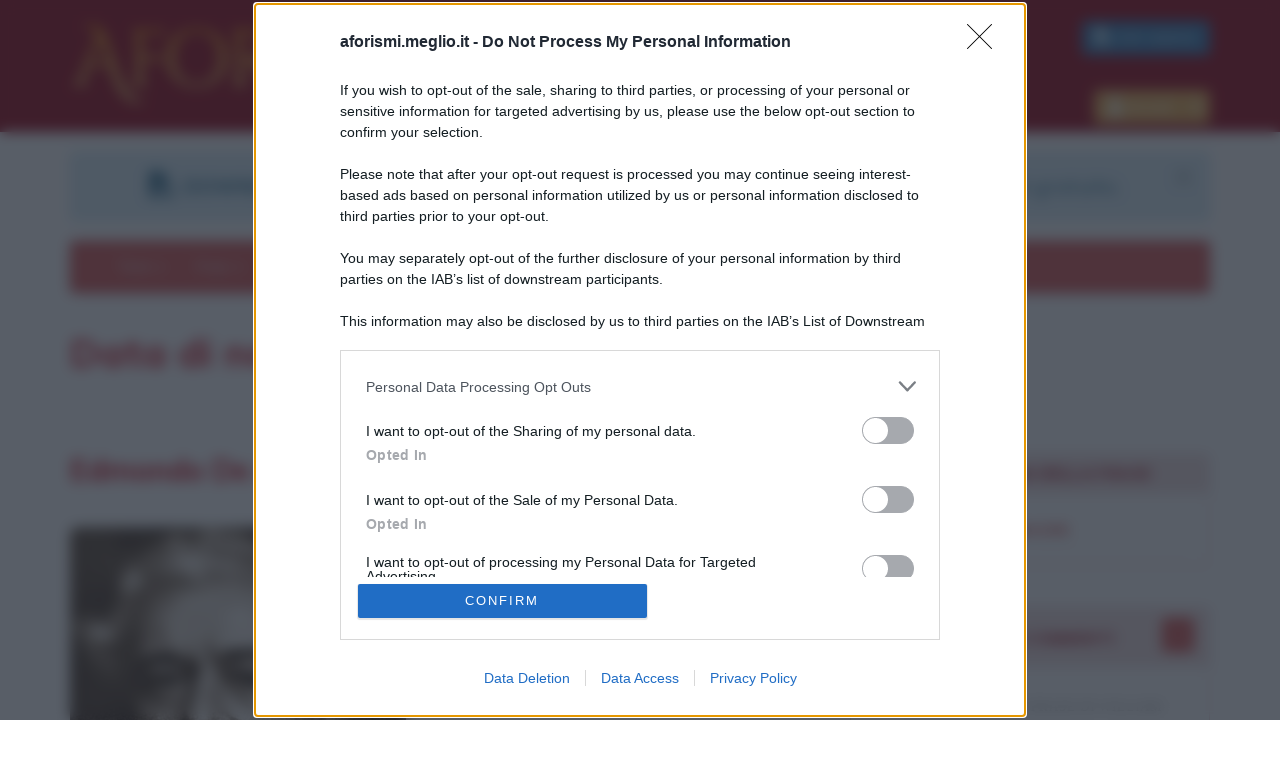

--- FILE ---
content_type: text/html;charset=UTF-8
request_url: https://aforismi.meglio.it/data-di-nascita-di.htm?n=Edmondo+De+Amicis
body_size: 12117
content:
<!DOCTYPE html>
<html lang="it">
  <head>
    <meta charset="utf-8">
    <meta http-equiv="X-UA-Compatible" content="IE=edge">
    <meta name="viewport" content="width=device-width, initial-scale=1">
    <!-- Bootstrap -->
    <link href="/css/bootstrap.min.css" rel="stylesheet" />
    
    <!--<link href="https://cdn.jsdelivr.net/npm/bootstrap@5.3.3/dist/css/bootstrap.min.css" rel="stylesheet" integrity="sha384-QWTKZyjpPEjISv5WaRU9OFeRpok6YctnYmDr5pNlyT2bRjXh0JMhjY6hW+ALEwIH" crossorigin="anonymous">-->
    
    <link href="/css/fontawesome/css/fontawesome.css" rel="stylesheet">
	<link href="/css/fontawesome/css/brands.css" rel="stylesheet">
	<link href="/css/fontawesome/css/solid.css" rel="stylesheet">
	
    <link href="/css/mstyle.css?d=24" rel="stylesheet" />
    <!--[if lt IE 9]>
      <script src="https://oss.maxcdn.com/html5shiv/3.7.2/html5shiv.min.js"></script>
      <script src="https://oss.maxcdn.com/respond/1.4.2/respond.min.js"></script>
    <![endif]-->
    
    <meta name="robots" content="index,follow"/>
	<meta name="keywords" content="quando è nato Edmondo De Amicis, Edmondo De Amicis, data di nascita di Edmondo De Amicis, data di nascita, date di nascita, compleanno, compleanni, ricorrenze, anniversari, anniversario della nascita, anno di nascita, giorno di nascita"/>
	<meta name="description" content="Viene rivelata la data e l'anno di nascita di Edmondo De Amicis. Questa pagina del sito mostra la data e l'anno in cui è nato."/>
	
	<link href="/favicon.ico" type="image/x-icon" rel="icon" />
	<link rel="apple-touch-icon-precomposed" sizes="144x144" href="/img/apple-touch-icon-144x144.png" />
	<link rel="apple-touch-icon-precomposed" sizes="114x114" href="/img/apple-touch-icon-114x114.png" />
	<link rel="apple-touch-icon-precomposed" sizes="72x72" href="/img/apple-touch-icon-72x72.png" />
	<link rel="apple-touch-icon-precomposed" href="/img/apple-touch-icon-57x57.png" />
	
	<meta property="og:image" content="https://aforismi.meglio.it/img/bio/Edmondo_De_Amicis_2.jpg" />
	<meta property="og:description" content="Data di nascita di Edmondo De Amicis" />
	<meta property="og:title" content="Data di nascita di Edmondo De Amicis" />
	<meta property="og:type" content="article" />
	<meta property="og:url" content="http://aforismi.meglio.it/data-di-nascita-di.htm?n=Edmondo+De+Amicis" />
	<meta property="fb:admins" content="1016600792" />
	<meta property="fb:app_id" content="198948350141706" />
	
	<title>Data di nascita di Edmondo De Amicis</title>
	
	<script src="https://ajax.googleapis.com/ajax/libs/jquery/1.11.3/jquery.min.js"></script>
    <script src="https://ajax.googleapis.com/ajax/libs/jqueryui/1.11.4/jquery-ui.min.js"></script>
	<script src="/js/jquery.sticky.js"></script>
	
	<script src="https://assets.evolutionadv.it/aforismimeglio_it/aforismimeglio_it.new.js"></script><script src="https://cdn.onesignal.com/sdks/OneSignalSDK.js" async=""></script>
<script>
  var OneSignal = window.OneSignal || [];
  OneSignal.push(function() {
    OneSignal.init({
      appId: "841f502e-f6e0-4328-80f3-d8df49fe9d74",
    });
  });
</script><script type="text/javascript">
    (function(c,l,a,r,i,t,y){
        c[a]=c[a]||function(){(c[a].q=c[a].q||[]).push(arguments)};
        t=l.createElement(r);t.async=1;t.src="https://www.clarity.ms/tag/"+i;
        y=l.getElementsByTagName(r)[0];y.parentNode.insertBefore(t,y);
    })(window, document, "clarity", "script", "4zm84xq5wc");
</script><script async src="https://t.seedtag.com/t/9382-7700-01.js"></script><script src="https://jsc.mgid.com/site/581445.js" async></script> <link href="https://fonts.googleapis.com/css?family=Mulish:400,700" rel="stylesheet" />
		
		<link rel="alternate" type="application/rss+xml" title="[Aforisma del giorno]" href="https://aforismi.meglio.it/feed-afo-del-giorno.xml" />
<link rel="alternate" type="application/rss+xml" title="[Frase film della settimana]" href="https://aforismi.meglio.it/feed-afo-film-frase-settimana.xml" />
<link rel="alternate" type="application/rss+xml" title="[Gli aforismi più letti]" href="https://aforismi.meglio.it/feed-afo-ieri-classifica.xml" />
<link rel="alternate" type="application/rss+xml" title="[Gli autori più letti]" href="https://aforismi.meglio.it/feed-afo-autori-ieri-classifica.xml" />
<link rel="alternate" type="application/rss+xml" title="[Ultimi commenti agli aforismi]" href="https://aforismi.meglio.it/feed-afo-commenti.xml" />
<link rel="alternate" type="application/rss+xml" title="[Autori di aforismi - Ultimi aggiornamenti]" href="https://aforismi.meglio.it/feed-afo-ultimi-aggiornamenti.xml" />
<link rel="alternate" type="application/rss+xml" title="[Frasi dai film - Ultimi film inseriti]" href="https://aforismi.meglio.it/feed-afo-film-ultimi-aggiornamenti.xml" />
<link rel="alternate" type="application/rss+xml" title="[Le frasi dei film più lette]" href="https://aforismi.meglio.it/feed-afo-film-frasi-ieri-classifica.xml" />
<link rel="alternate" type="application/rss+xml" title="[I film più richiesti]" href="https://aforismi.meglio.it/feed-afo-film-titoli-ieri-classifica.xml" />
<link rel="alternate" type="application/rss+xml" title="[Le biografie di oggi]" href="https://biografieonline.it/feed-bio-oggi-img.xml" />
<link rel="alternate" type="application/rss+xml" title="[Ricorrenze importanti]" href="https://biografieonline.it/feed-bio-ricorrenze.xml" />
<link rel="alternate" type="application/rss+xml" title="[Le biografie di oggi - ver. senza immagini]" href="https://biografieonline.it/feed-bio-oggi.xml" />
<link rel="alternate" type="application/rss+xml" title="[Ultimi aggiornamenti]" href="https://biografieonline.it/feed-bio-ultimi-aggiornamenti.xml" />
<link rel="alternate" type="application/rss+xml" title="[Le biografie pi&ugrave; visitate]" href="https://biografieonline.it/feed-bio-ieri-classifica.xml" /><meta property="article:author" content="https://www.facebook.com/stefano.moraschini" />
	
	<link rel="canonical" href="https://aforismi.meglio.it/data-di-nascita-di.htm?n=Edmondo+De+Amicis" /></head>
  <body>
  
	<form id="search-form"></form> <!-- autocomplete jquery -->
	
	<!-- logo header row -->
	<div id="logo-header" class="container-fluid">
		<div class="container">
			<div class="row">
	    		<div class="col-xs-12 col-sm-4" id="logo-head">
	    			<a href="https://aforismi.meglio.it" title="Aforismi"><img class="img-responsive spacerv" src="https://aforismi.meglio.it/img/aforismi-logo.png" alt="Aforismi" title="Aforismi" /></a>
	    		</div>
	    		<div class="col-xs-12 col-sm-8" id="logo-aside">
	    		
	    			<div class="row">
	    				
	    				<div class="col-xs-12 col-sm-6" id="search-head">
			    			<form class="navbar-form navbar-right txtdx" role="search" action="//aforismi.meglio.it/risultati.htm" accept-charset="utf-8">
								<div class="input-group">
									<input type="text" class="form-control" placeholder="Cerca frasi" name="q">
									<span class="input-group-btn">
							        	<input class="btn btn-info" type="submit" value="OK" />
							      	</span>
							    </div>
							</form>
			    		</div>
			    		
			    		<div class="col-xs-12 col-sm-6">
	    					<p class="hidden-xs txtdx cazure spacert small">
	    						<a href="/login.htm" rel="nofollow" class="btn btn-primary"><i class="fa-solid fa-file-pdf fa-lg cazure" aria-hidden="true"></i> PDF GRATIS</a>
	    					</p>
	    					</div>
	    				
	    				<div class="clearfix"></div>
	    				
			    		<div class="col-xs-12 col-sm-6" id="mid-head">
			    			<form class="navbar-form navbar-right txtdx" role="search" action="//aforismi.meglio.it/risultati.htm" method="get" id="film-form">
						        <div class="input-group">
									<input type="text" class="form-control autocomplete" placeholder="Temi e film" id="spotlight" name="term">
									<span class="input-group-btn">
							        	<input class="btn btn-primary" type="submit" value="OK" />
							      	</span>
							    </div>
							</form>			    			
			    		</div>
			    		
			    		<div class="col-xs-12 col-sm-6" id="user-access">
	    					<!-- f. ACCEDI -->
	    					<form action="//aforismi.meglio.it/login.htm" method="post">
						    	<div class="btn-group">
						       		<a class="btn btn-warning" data-toggle="dropdown" href="#"><i class="fa-solid fa-user fa-lg"></i> Accedi</a>
						       		<a class="btn btn-warning dropdown-toggle" data-toggle="dropdown" href="#">
						         	<span class="fa-solid fa-caret-down"></span></a>
						       		<div class="dropdown-menu pull-right">
						        		<div class="input-group">
						         			<span class="input-group-addon"><i class="fa-regular fa-envelope"></i></span>
						         			<input class="form-control" type="text" placeholder="Email" name="Email">
						        		</div>
						        		<div class="input-group">
								         	<span class="input-group-addon"><i class="fa-solid fa-key"></i></span>
								          	<input class="form-control" type="password" placeholder="Password" name="Pw">
								        </div>
						        		<button type="submit" class="btn btn-info btn-block">OK</button>
						        		<p class="spacert">
						        			<i class="fa-solid fa-circle-info fa-lg"></i> Non ancora registrato? 
						        			<a href="//aforismi.meglio.it/login.htm" rel="nofollow" title="Registrati"><i class="fa-solid fa-sign-in fa-lg spacerl"></i> <b>Registrati</b></a>
						        		</p>
						       		</div>
						     	</div>
						     	<input type="hidden" name="op" value="logon" />
						     </form>
						    <!-- /f. end ACCEDI -->
						    </div>
			    		
			    	</div><!-- /row -->
			    </div>
	    	</div>
    	</div>
    	
	</div>
	<!-- /logo header row -->
	
	<div class="container" id="main-site-container">
	
    	<!-- menu -->
    	<div class="spacerv alert alert-info text-center">
	<a id="x-news-bar" href="#" class="close" data-dismiss="alert" aria-label="close"><i class="fa-solid fa-times fa-lg" aria-hidden="true"></i></a>
	<b><i class="fa-solid fa-file-pdf fa-lg spacerl" aria-hidden="true"></i> DOWNLOAD PDF </b> : <a class="cblue" href="/login.htm" rel="nofollow">Registrati</a> e scarica le frasi degli autori in formato PDF. Il servizio è gratuito.
</div>
<nav id="mynavbar" class="navbar navbar-default">
  <div class="container">
    <!-- Brand and toggle get grouped for better mobile display -->
    <div class="navbar-header">
      <button type="button" class="navbar-toggle collapsed" data-toggle="collapse" data-target="#bs-example-navbar-collapse-1" aria-expanded="false">
        <span class="sr-only">Toggle navigation</span>
        <span class="icon-bar"></span>
        <span class="icon-bar"></span>
        <span class="icon-bar"></span>
      </button>
      <p class="navbar-text navbar-left" id="navbar-label">Sezioni</p>
    </div>

    <div class="collapse navbar-collapse" id="bs-example-navbar-collapse-1">
      <ul class="nav navbar-nav">
	    <li class="dropdown">
          <a href="#" class="dropdown-toggle" data-toggle="dropdown" role="button" aria-haspopup="true" aria-expanded="false">Temi <span class="caret"></span></a>
          <ul class="dropdown-menu">
          		<li class="li-mnu"><a href="/frasi-natura.htm" title="Frasi sulla natura">Frasi sulla natura</a></li><li class="li-mnu"><a href="/frasi-regole.htm" title="Frasi sulle regole">Frasi sulle regole</a></li><li class="li-mnu"><a href="/frasi-dovere.htm" title="Frasi sul dovere">Frasi sul dovere</a></li><li class="li-mnu"><a href="/frasi-superbia.htm" title="Frasi sulla superbia">Frasi sulla superbia</a></li><li class="li-mnu"><a href="/frasi-perbenismo.htm" title="Frasi sul perbenismo">Frasi sul perbenismo</a></li><li class="li-mnu"><a href="/frasi-gentilezza.htm" title="Frasi sulla gentilezza">Frasi sulla gentilezza</a></li><li class="li-mnu"><a href="/frasi-appartenenza.htm" title="Frasi sull'appartenenza">Frasi sull'appartenenza</a></li><li class="li-mnu"><a href="/frasi-orgoglio.htm" title="Frasi sull'orgoglio">Frasi sull'orgoglio</a></li><li class="li-mnu"><a href="/frasi-stelle.htm" title="Frasi sulle stelle">Frasi sulle stelle</a></li><li class="li-mnu"><a href="/frasi-pace.htm" title="Frasi sulla pace">Frasi sulla pace</a></li><li role="separator" class="divider"></li>
				<li><a href="/temi-indice.htm" title="Indice dei temi">Indice dei temi</a></li>
				<li><a href="/frasi-a-tema.htm" title="Tutti i temi">Tutti i temi (1334)</a></li>
          </ul>
        </li>
      	<li class="dropdown">
          <a href="#" class="dropdown-toggle" data-toggle="dropdown" role="button" aria-haspopup="true" aria-expanded="false">Frasi <span class="caret"></span></a>
          <ul class="dropdown-menu">
          		<li><a href="//aforismi.meglio.it/commenti.htm" title="Commenti alle frasi">Commenti alle frasi</a></li>
				<li role="separator" class="divider"></li>
				<li><a href="/frasi-belle.htm" title="Frasi belle">Frasi belle</a></li>
				<li><a href="/frasi-divertenti.htm" title="Frasi divertenti">Frasi divertenti</a></li>
				<li><a href="/frasi-bellissime.htm" title="Frasi bellissime">Frasi bellissime</a></li>
				<li><a href="/frasi-celebri.htm" title="Frasi celebri">Frasi celebri</a></li>
				<li><a href="/frasi-famose.htm" title="Frasi famose">Frasi famose</a></li>
				<li role="separator" class="divider"></li>
				<li><a href="/aforisma-del-giorno.htm?d=2026-02-01" title="Frase del giorno">La frase di oggi</a></li>
				<li><a href="//aforismi.meglio.it/newsletter.htm" title="Newsletter Aforismi">Newsletter</a></li>
				<li role="separator" class="divider"></li>				
				<li><a href="/incipit-opere.htm" title="Incipit">Incipit</a></li>
				<li><a href="/epitaffi.htm" title="Epitaffi famosi">Epitaffi</a></li>
				<li><a href="//aforismi.meglio.it/proverbi.htm" title="Proverbi">Proverbi</a></li>
				<li><a href="/meme-gallery.htm" title="Meme">Meme</a></li>
          </ul>
        </li>
        <li class="dropdown">
          <a href="#" class="dropdown-toggle" data-toggle="dropdown" role="button" aria-haspopup="true" aria-expanded="false">Le frasi più lette <span class="caret"></span></a>
          <ul class="dropdown-menu">
	          	<li><a href="/classifica-frasi-con-immagine.htm?d=2026-01-31" title="Le immagini con frase più viste">Le immagini più viste</a></li>
	          	<li><a href="/classifica-frasi-temi.htm?d=2026-01-31" title="I temi più visitati">I temi più visitati</a></li>
          		<li><a href="/classifica.htm?d=2026-01-31" title="Le frasi più lette">Le frasi più lette ieri</a></li>
          		<li><a href="/classifica-autori.htm?d=2026-01-31" title="Gli autori più letti">Gli autori più letti</a></li>
	    		<li><a href="/classifica-storie.htm?d=2026-01-31" title="Le storie più lette">Le storie più lette</a></li>
	    		<li><a href="/classifica-poesie.htm?d=2026-01-31" title="Le poesie più lette">Le poesie più lette</a></li>
	    		<li><a href="/classifica-proverbi.htm?d=2026-01-31" title="I proverbi più letti">I proverbi più letti</a></li>	    		
				<li><a href="/classifica-film.htm?d=2026-01-31" title="I film più visti">I film più visti</a></li>
	    		<li><a href="/classifica-film-frasi.htm?d=2026-01-31" title="Le frasi dei film più lette">Le frasi dei film più lette</a></li>	    		
	    		<!--<li><a href="/parole.htm" title="Le parole più cercate" rel="index">Le parole più cercate</a></li>-->
          </ul>
        </li>
        <li class="dropdown">
          <a href="#" class="dropdown-toggle" data-toggle="dropdown" role="button" aria-haspopup="true" aria-expanded="false">Frasi con immagini <span class="caret"></span></a>
          <ul class="dropdown-menu">
          		<li><a href="/frasi-con-immagini.htm" title="Frasi con immagini">Frasi belle con immagini</a></li>
          		<li><a href="/frasi-da-condividere.htm" title="Frasi da condividere">Frasi da condividere</a></li>
          		<li><a href="/storie-social.htm" title="Instagram stories">Immagini per le storie Instagram</a></li>
	    		<li><a href="/facebook-cover.htm" title="Facebook cover">Immagini di copertina per Facebook</a></li>
          </ul>
        </li>
        <li class="dropdown">
          <a href="#" class="dropdown-toggle" data-toggle="dropdown" role="button" aria-haspopup="true" aria-expanded="false">Frasi dei film <span class="caret"></span></a>
          <ul class="dropdown-menu">
          		<li><a href="/migliori-frasi-storia-del-cinema.htm" title="Le migliori frasi cinematografiche di sempre">Le migliori di sempre</a></li>
          		<li><a href="/frasi-promozionali-film.htm" title="Frasi promozionali dei film">Frasi promozionali dei film</a></li>
          		<li role="separator" class="divider"></li>
          		<li><a href="/frasi-dei-film.htm" rel="nofollow" title="Elenco di tutti i film">Elenco di tutti i film</a></li>
          		<li><a href="/film-generi.htm" title="Elenco film per genere">Elenco film per genere</a></li>
	    		<li><a href="/registi.htm" title="Elenco di tutti i registi">Elenco di tutti i registi</a></li>
	    		<li><a href="/incipit-film.htm" title="Incipit">Incipit dei film</a></li>
	    		<li><a href="/frase-film-settimana.htm?w=202606" title="Frase film della settimana">Frase film della settimana</a></li>	    		
          </ul>
        </li>
        <li class="dropdown">
        	<a href="/storie.htm" title="Storie con morale" class="dropdown-toggle" data-toggle="dropdown" role="button" aria-haspopup="true" aria-expanded="false">Storie <span class="caret"></span></a>
			<ul class="dropdown-menu">
          		<li class="li-mnu"><a href="https://aforismi.meglio.it/storia.htm?id=13309" title="Perché quando si è arrabbiati si alza la voce">Perché quando si è arrabbiati si alza la voce</a></li><li class="li-mnu"><a href="https://aforismi.meglio.it/storia.htm?id=237c4" title="La laurea della figlia e l'auto d'epoca">La laurea della figlia e l'auto d'epoca</a></li><li class="li-mnu"><a href="https://aforismi.meglio.it/storia.htm?id=237c5" title="L'asino, la tigre e il colore dell'erba">L'asino, la tigre e il colore dell'erba</a></li><li class="li-mnu"><a href="https://aforismi.meglio.it/storia.htm?id=237c2" title="Il destino e la Morte (Leggenda di Samarcanda)">Il destino e la Morte (Leggenda di Samarcanda)</a></li><li class="li-mnu"><a href="https://aforismi.meglio.it/storia.htm?id=1df32" title="Il cavaliere pentito">Il cavaliere pentito</a></li><li class="li-mnu"><a href="https://aforismi.meglio.it/storia.htm?id=1a7ea" title="Correre attraverso la pioggia">Correre attraverso la pioggia</a></li><li class="li-mnu"><a href="https://aforismi.meglio.it/storia.htm?id=187d3" title="Il lupo nero e il lupo bianco (leggenda Cherokee)">Il lupo nero e il lupo bianco (leggenda Cherokee)</a></li><li class="li-mnu"><a href="https://aforismi.meglio.it/storia.htm?id=12c11" title="Il vaso di vetro, i sassi, la birra e le priorità della vita">Il vaso di vetro, i sassi, la birra e le priorità della vita</a></li><li role="separator" class="divider"></li>
		        <li><a href="/storie.htm" title="Tutte le storie" rel="index">Tutte le storie</a></li>

          	</ul>
        </li>
        <li><a href="/poesie.htm" title="Poesie">Poesie</a></li>
        <!--<li class="dropdown">
          <a class="dropdown-toggle" data-toggle="dropdown" role="button" aria-haspopup="true" aria-expanded="false">Oroscopo<span class="caret"></span></a>
          <ul class="dropdown-menu">
				<li><a href="/oroscopo.htm?d=giugno-2025" title="Oroscopo di giugno">Oroscopo di giugno</a></li>
				<li><a href="/oroscopo-ariete.htm?d=giugno-2025" title="Oroscopo di giugno per l'Ariete">Ariete</a></li>
		    	<li><a href="/oroscopo-toro.htm?d=giugno-2025" title="Oroscopo di giugno per il Toro">Toro</a></li>
		    	<li><a href="/oroscopo-gemelli.htm?d=giugno-2025" title="Oroscopo di giugno per i Gemelli">Gemelli</a></li>
		    	<li><a href="/oroscopo-cancro.htm?d=giugno-2025" title="Oroscopo di giugno per il Cancro">Cancro</a></li>
		    	<li><a href="/oroscopo-leone.htm?d=giugno-2025" title="Oroscopo di giugno per il Leone">Leone</a></li>
		    	<li><a href="/oroscopo-vergine.htm?d=giugno-2025" title="Oroscopo di giugno per la Vergine">Vergine</a></li>
		    	<li><a href="/oroscopo-bilancia.htm?d=giugno-2025" title="Oroscopo di giugno per la Bilancia">Bilancia</a></li>
		    	<li><a href="/oroscopo-scorpione.htm?d=giugno-2025" title="Oroscopo di giugno per lo Scorpione">Scorpione</a></li>
		    	<li><a href="/oroscopo-sagittario.htm?d=giugno-2025" title="Oroscopo di giugno per il Sagittario">Sagittario</a></li>
		    	<li><a href="/oroscopo-capricorno.htm?d=giugno-2025" title="Oroscopo di giugno per il Capricorno">Capricorno</a></li>
		    	<li><a href="/oroscopo-aquario.htm?d=giugno-2025" title="Oroscopo di giugno per l'Aquario">Aquario</a></li>
		    	<li><a href="/oroscopo-pesci.htm?d=giugno-2025" title="Oroscopo di giugno per i Pesci">Pesci</a></li>
		    	<li role="separator" class="divider"></li>
		    	<li><a href="/login.htm" title="Oroscopo Newsletter">Oroscopo Newsletter - Registrati</a></li>
		    	<li role="separator" class="divider"></li>
		    	<li><a href="/oroscopi.htm" title="Oroscopi">Tutti gli oroscopi</a></li>
          </ul>
        </li>-->
        <li class="dropdown">
          <a href="/categoria.htm" title="Categorie autori" class="dropdown-toggle" data-toggle="dropdown" role="button" aria-haspopup="true" aria-expanded="false">Autori <span class="caret"></span></a>
          <ul class="dropdown-menu">
          		<li><a title="Aforismi autori categoria Arte" href="/categoria.htm?c=Arte">Arte</a></li>
		          	<li><a title="Aforismi autori categoria Cinema" href="/categoria.htm?c=Cinema">Cinema</a></li>
		          	<li><a title="Aforismi autori categoria Economia" href="/categoria.htm?c=Economia">Economia</a></li>
		          	<li><a title="Aforismi autori categoria Letteratura" href="/categoria.htm?c=Letteratura">Letteratura</a></li>
		          	<li><a title="Aforismi autori categoria Moda" href="/categoria.htm?c=Moda">Moda</a></li>
		          	<li><a title="Aforismi autori categoria Musica" href="/categoria.htm?c=Musica">Musica</a></li>
		          	<li><a title="Aforismi autori categoria Politica" href="/categoria.htm?c=Politica">Politica</a></li>
		          	<li><a title="Aforismi autori categoria Religione" href="/categoria.htm?c=Religione">Religione</a></li>
		          	<li><a title="Aforismi autori categoria Scienze" href="/categoria.htm?c=Scienze">Scienze</a></li>
		          	<li><a title="Aforismi autori categoria Sport" href="/categoria.htm?c=Sport">Sport</a></li>
		          	<li><a title="Aforismi autori categoria Storia" href="/categoria.htm?c=Storia">Storia</a></li>
		          	<li><a title="Aforismi autori categoria TV" href="/categoria.htm?c=TV">TV</a></li>
		          	<li><a title="Aforismi autori categoria Varie" href="/categoria.htm?c=Varie">Varie</a></li>
		          	<li role="separator" class="divider"></li>
		        <li><a href="/autori.htm" title="Indice degli autori" rel="index">Indice degli autori</a></li>					        
          </ul>
        </li>
        <li><a href="//biografieonline.it/contatti.htm" title="Scrivici" rel="nofollow" target="_blank"><i class="fa-solid fa-envelope"></i></a></li>
      </ul>
    </div><!-- /.navbar-collapse -->
  </div><!-- /.container -->
</nav><div id="adv-head" class="hidden-print hidden-xs text-center">
    		<div class="gptslot" data-adunitid="0" data-addesktop="true"></div></div>
		<h1 class="spacerv-lg">Data di nascita di Edmondo De Amicis</h1>
    	<div class="row">
	
	<div id="col-content" class="col-xs-12 col-sm-8">
		            	
    	<h2 class="spacerv-lg">
    		
    		Edmondo De Amicis 
    
	            è nato
	              
	            	il giorno
	            
	            <a title="Biografie: 21 ottobre" target="_blank" href="https://biografieonline.it/risultati.htm?d=1021">
	            	21 ottobre</a>&nbsp;<a rel="search" title="Biografie: anno 1846" href="https://biografieonline.it/risultati.htm?y=1846">1846</a>
	        
	        </h2>
        
        <div class="row">
			<div class="col-xs-12 col-sm-6">
				<article class="opener-article opener-article-aside">
	<div class="opener-article-column">
		<a class="article-container" title="Frasi di Edmondo De Amicis" rel="biography" href="https://aforismi.meglio.it/aforismi-di.htm?n=Edmondo+De+Amicis">
			<div class="bkg-hover img-rounded"></div>
			<div class="image-container"><img class="img-rounded img-responsive" src="https://biografieonline.it/img/bio/box/e/Edmondo_De_Amicis.jpg" alt="Frasi di Edmondo De Amicis" title="Frasi di Edmondo De Amicis" /></div>			
			<header class="img-rounded">
				<div class="image-caption">
					<h2>Frasi di Edmondo De Amicis</h2>
				</div>
				<div class="image-text">
					<h4>Scrittore e pedagogo italiano</h4>
					<div class="dates">
						21 ottobre 1846 - 11 marzo 1908</div>
				</div>
				</header>
		</a>
	</div>
	<div class="cleared"></div>
</article></div>
			<div class="col-xs-12 col-sm-6 text-center">
				<div class="hidden-print text-center">
	  				<div class="gptslot" data-adunitid="1"></div></div>
			</div>
		</div>
		
		<div class="spacerv-lg">
  			<a class="btn btn-danger btn-lg spacerb" href="aforismi-di.htm?n=Edmondo+De+Amicis" title="Le frasi di Edmondo De Amicis">
          			Le frasi di Edmondo De Amicis</a>
          		
          		<a class="btn btn-success btn-lg spacerb" rel="nofollow" href="https://aforismi.meglio.it/opere.htm?n=Edmondo De Amicis" target="_blank">Edmondo De Amicis nelle opere letterarie</a>
	          	
	          	<a class="btn btn-warning btn-lg spacerb" href="segno-zodiacale-di.htm?n=Edmondo+De+Amicis" title="Segno zodiacale di Edmondo De Amicis">
              			Segno zodiacale di Edmondo De Amicis</a>
	            
              		<a class="btn btn-info btn-lg spacerb" target="_blank" href="https://biografieonline.it/nati.htm?d=1021" title="Persone famose nate il 21 ottobre">
              			Persone famose nate il 21 ottobre</a>
              		
              		<a class="btn btn-info btn-lg spacerb" target="_blank" href="https://biografieonline.it/morti.htm?d=1021" title="Persone famose morte il 21 ottobre">
              			Persone famose morte il 21 ottobre</a>
	          
	          	<a class="btn btn-info btn-lg spacerb" target="_blank" href="https://biografieonline.it/nati.htm?y=1846" title="Persone famose nate nell'anno 1846">
	          		Persone famose nate nell'anno 1846</a>
	          	
	          	<a class="btn btn-info btn-lg spacerb" target="_blank" href="https://biografieonline.it/morti.htm?y=1846" title="Persone famose morte nell'anno 1846">
	          		Persone famose morte nell'anno 1846</a>
	          	
	          	<a class="btn btn-primary btn-lg spacerb" target="_blank" href="https://biografieonline.it/foto-edmondo-de-amicis" title="Foto di Edmondo De Amicis">
		          		Foto di Edmondo De Amicis</a>
	          		
	          	</div>
  		
  		<div class="hidden-print text-center spacerv-lg">
			<div class="gptslot" data-adunitid="2"></div></div>
  		
  		<div class="hidden-print text-center spacerv-lg">
			<script async src="//pagead2.googlesyndication.com/pagead/js/adsbygoogle.js"></script>
<!-- aforismi insieme link reattivo -->
<ins class="adsbygoogle"
     style="display:block"
     data-ad-client="ca-pub-6097652395555753"
     data-ad-slot="4872408425"
     data-ad-format="link"
     data-full-width-responsive="true"></ins>
<script>
window.optiload = window.optiload || {};
optiload.cmd = optiload.cmd || [];

optiload.cmd.push(function() {
    optiload.addEventListener("ready", function() {
 	 
	// codice da eseguire
           (adsbygoogle = window.adsbygoogle || []).push({});
    });
});
</script></div>
  		
  		<div class="hr"></div>
			
			<h2>Date di nascita di altri autori in database</h2>

	        <nav>
				<ul class="pager">
					<li class="previous">
						<a rel="prev" href="https://aforismi.meglio.it/data-di-nascita-di.htm?n=Daniel+Day-Lewis" title="Data di nascita di Daniel Day-Lewis">
							<div><i class="fa-solid fa-circle-chevron-left fa-lg spacerb" aria-hidden="true"></i></div>
							<div><img title="Foto di Daniel Day-Lewis" src="https://biografieonline.it/img/bio/box/d/Daniel_Day-Lewis.jpg" alt="Foto di Daniel Day-Lewis" class=" img-responsive bio-figure thumbnail " width="140"/></div>
                			<div class="pager-content">Day-Lewis, Daniel</div>
			    	 	</a>
			    	</li>
			    	<li class="next">
			    		<a rel="next" href="https://aforismi.meglio.it/data-di-nascita-di.htm?n=Fabrizio+De+Andr%E9" title="Data di nascita di Fabrizio De André">
                			<div><i class="fa-solid fa-circle-chevron-right fa-lg spacerb" aria-hidden="true"></i></div>
                			<div><img title="Foto di Fabrizio De André" src="https://biografieonline.it/img/bio/box/f/Fabrizio_De_Andre.jpg" alt="Foto di Fabrizio De André" class="img-responsive bio-figure thumbnail " width="140"/></div>
                			<div class="pager-content">De André, Fabrizio</div>
			    	 	</a>
			    	</li>
			    	</ul>
			</nav><a name="commenti-fb"></a>
		<div class="hr"></div>
		<div class="spacert-lg"><h3>Hai trovato interessante questa pagina<br/>Scrivi un commento. La tua opinione è importante!</h3></div>
		<div class="spacert-lg"><div class="fb-comments" data-href="http://aforismi.meglio.it/data-di-nascita-di.htm?n=Edmondo+De+Amicis" data-width="728" data-numposts="10"></div></div>	    		
		
		<div class="hr"></div>
			
		<!-- outbrain --><!-- mgid --><div data-type="_mgwidget" data-widget-id="1468967"> 
 </div> 
 <script>(function(w,q){w[q]=w[q]||[];w[q].push(["_mgc.load"])})(window,"_mgq"); 
 </script> 
 </div> <!-- /col-content -->
    
    <div id="sidebar" class="col-xs-12 col-sm-4 text-center hidden-print">

	<div class="spacerb text-center"><!-- 300x250 -->
	<div class="gptslot" data-adunitid="4"></div></div>
	
	<div class="box-aforisma spacert-lg panel panel-danger" id="tabs-img-frasi">
		
		<div class="panel-heading">
			<h3 class="panel-title">Condividi una bella frase</h3>
		</div>
		
		<div class="panel-body text-center">
	
			<ul class="nav nav-tabs" role="tablist">
				<li role="presentation" id="silk-li"><a href="#silk" aria-controls="silk" role="tab" data-toggle="tab"><small>SOLO TESTO</small></a></li>
				<li role="presentation" id="imgsocial-li"><a href="#imgsocial" aria-controls="imgsocial" role="tab" data-toggle="tab"><small>IMMAGINE</small></a></li>
				<!--<li role="presentation" id="film-li"><a href="#film" aria-controls="film" role="tab" data-toggle="tab"><small>DAL FILM</small></a></li>-->
			</ul>
			
			<div class="tab-content">
				<div role="tabpanel" class="tab-pane fade in" id="silk">
					<p class="spacerv">
							<a href="https://aforismi.meglio.it/aforisma.htm?id=21cbc" title="C'&egrave; chi ti sceglie perch&eacute; non ha altro e chi ti sceglie perch&eacute; non vuole altro.">
								<img title="C'&egrave; chi ti sceglie perch&eacute; non ha altro e chi ti sceglie perch&eacute; non vuole altro." alt="C'&egrave; chi ti sceglie perch&eacute; non ha altro e chi ti sceglie perch&eacute; non vuole altro." class="img-responsive img-rounded bio-figure" src="//aforismi.meglio.it/img/frasi/silk/chi-ti-sceglie.png" />
							</a>
						</p>
						
						<h4>
							
							&dash; Anonimo &dash;
						</h4>
						</div>
				<div role="tabpanel" class="tab-pane fade in" id="imgsocial">	
					<p class="spacerv">
							<a href="https://aforismi.meglio.it/aforisma.htm?id=195b9" title="Si pu&ograve; ritenere che la meraviglia della vita sia sempre a disposizione di ognuno in tutta la sua pienezza, anche se essa rimane nascosta, profonda, invisibile, decisamente lontana. Tuttavia c'&egrave;, e non &egrave; n&eacute; ostile e n&eacute; ribelle. Se la si chiama con la parola giusta,...">
								<img title="Si pu&ograve; ritenere che la meraviglia della vita sia sempre a disposizione di ognuno in tutta la sua pienezza, anche se essa rimane nascosta, profonda, invisibile, decisamente lontana. Tuttavia c'&egrave;, e non &egrave; n&eacute; ostile e n&eacute; ribelle. Se la si chiama con la parola giusta,..." alt="Si pu&ograve; ritenere che la meraviglia della vita sia sempre a disposizione di ognuno in tutta la sua pienezza, anche se essa rimane nascosta, profonda, invisibile, decisamente lontana. Tuttavia c'&egrave;, e non &egrave; n&eacute; ostile e n&eacute; ribelle. Se la si chiama con la parola giusta,..." class="img-responsive img-rounded bio-figure" src="//aforismi.meglio.it/img/frasi/social/si-puo-ritenere-che-la-meraviglia-della-vita-sia-sempre-a-disposizione-di-ognuno-in-tutta-la-sua-pienezza.jpg" />
							</a>
						</p>
						<i class="fa-solid fa-quote-left" aria-hidden="true"></i>
						<p class="text-center listed-comment">Si pu&#242; ritenere che la meraviglia della vita sia sempre a disposizione di ognuno in tutta la sua pienezza, anche se essa rimane nascosta, profonda, invisibile, decisamente lontana. Tuttavia c&apos;&#232;, e non &#232; n&#233; ostile e n&#233; ribelle. Se la si chiama con la parola giusta, con il suo giusto nome, essa arriva. Questa &#232; l&apos;essenza dell&apos;incantesimo, che non crea, bens&#236; chiama.</p>
						<i class="fa-solid fa-quote-right" aria-hidden="true"></i>
						
						<div class="spacert">
							<figure><a href="https://biografieonline.it/biografia-franz-kafka" title="Franz Kafka, biografia" target="_blank"><img src="https://biografieonline.it/img/bio/box/f/Franz_Kafka.jpg" class="img-responsive bio-figure thumbnail" alt="Franz Kafka" title="Franz Kafka, biografia" /></a></figure>
						</div>
						<h4>
							
							&dash; <a href="https://aforismi.meglio.it/aforismi-di.htm?n=Franz+Kafka" title="Frasi di Franz Kafka">Franz Kafka</a> &dash;
						</h4>
						</div>
				<!--<div role="tabpanel" class="tab-pane fade in" id="film">
					<p class="spacerv">
							<a href="https://aforismi.meglio.it/frase-film.htm?id=9cd9" title="Ho amato Susan dal momento in cui &egrave; nata e la amo sempre con lo stesso affetto. Quello che sogno &egrave; un uomo che la scopra e che lei scopra un uomo che sappia amarla, che sia degno di lei, che sia di questo mondo, di questo tempo, che abbia la grazia, la compassione e la forza di starle...">
								<img title="Ho amato Susan dal momento in cui &egrave; nata e la amo sempre con lo stesso affetto. Quello che sogno &egrave; un uomo che la scopra e che lei scopra un uomo che sappia amarla, che sia degno di lei, che sia di questo mondo, di questo tempo, che abbia la grazia, la compassione e la forza di starle..." alt="Ho amato Susan dal momento in cui &egrave; nata e la amo sempre con lo stesso affetto. Quello che sogno &egrave; un uomo che la scopra e che lei scopra un uomo che sappia amarla, che sia degno di lei, che sia di questo mondo, di questo tempo, che abbia la grazia, la compassione e la forza di starle..." class="img-responsive img-rounded bio-figure" src="//aforismi.meglio.it/img/film/vi-presento-joe-black.jpg" />
							</a>
						</p>
						<i class="fa-solid fa-quote-left" aria-hidden="true"></i>
						<p class="text-center">Ho amato Susan dal momento in cui &#232; nata e la amo sempre con lo stesso affetto. Quello che sogno &#232; un uomo che la scopra e che lei scopra un uomo che sappia amarla, che sia degno di lei, che sia di questo mondo, di questo tempo, che abbia la grazia, la compassione e la forza di starle accanto mentre lei avanza in questa bella cosa chiamata vita.</p>
						<i class="fa-solid fa-quote-right" aria-hidden="true"></i>
						
						<h4>
							&dash; Bill Parrish &dash;<br/><a href="https://aforismi.meglio.it/frasi-film.htm?n=Vi+presento+Joe+Black" title="Vi presento Joe Black, frasi">Vi presento Joe Black</a>
						</h4>
						</div>-->
			</div>
	
		</div>
	</div><div id="box-commenti" class="box-aforisma spacert-lg panel panel-danger">
			<div class="panel-heading">
				<nav><!-- Carousel controls buttons -->
					<ul class="pager nospaces">
						<li class="previous">
			    			<input type="button" class="btn btn-danger prev-slide pull-left" value="&laquo;">
			    		</li>
			    		<li><h3 class="panel-title">I vostri commenti</h3></li>
			    		<li class="next">
			        		<input type="button" class="btn btn-danger next-slide pull-right" value="&raquo;">
			        	</li>
			        </ul>
			    </nav>
			</div>
			<div class="panel-body">
				
				<div id="box-commenti-carousel" class="carousel slide" data-ride="carousel" data-interval="false">
			        <!-- Wrapper for carousel items -->
			        <div class="carousel-inner">
			        	<div class="item active">
				        		<h4><a href="https://aforismi.meglio.it/commenti.htm?id=20e9#89943">Commento a una frase di William Shakespeare</a></h4>
				        		<div class="spacerv">
					            	<a title="Messaggi e commenti per William Shakespeare" href="https://aforismi.meglio.it/commenti.htm?id=20e9#89943">
		                          		<img class="img-responsive img-circle center-block" width="225" src="https://biografieonline.it/img/bio/box/w/William_Shakespeare.jpg" alt="William Shakespeare" />
		                          	</a>
	                          	</div>
	                          	<div class="cdarkgrey small"><i class="fa-regular fa-envelope spacerr" aria-hidden="true"></i>Da: <strong>Gladys Bozanic</strong></div>
	                          	<div class="well"><p class="listed-comment">Meglio scatenare l'inferno e terminare tutto in breve, che portare risentimento o odio e quindi invelenare la propria esistenza, che sarebbe una cosa... &nbsp; <a class="label label-info" rel="nofollow" href="https://aforismi.meglio.it/commenti.htm?id=20e9#89943">Leggi di più</a></p></div>
				            </div>
				            
				            <div class="item">
				        		<h4><a href="https://aforismi.meglio.it/commenti.htm?id=1ff4#89941">Commento a una frase di Blaise Pascal</a></h4>
				        		<div class="spacerv">
					            	<a title="Messaggi e commenti per Blaise Pascal" href="https://aforismi.meglio.it/commenti.htm?id=1ff4#89941">
		                          		<img class="img-responsive img-circle center-block" width="225" src="https://biografieonline.it/img/bio/box/b/Blaise_Pascal.jpg" alt="Blaise Pascal" />
		                          	</a>
	                          	</div>
	                          	<div class="cdarkgrey small"><i class="fa-regular fa-envelope spacerr" aria-hidden="true"></i>Da: <strong>Gladys Bozanic</strong></div>
	                          	<div class="well"><p class="listed-comment">Come per tutto, pure per il vino bisogna prenderlo nella giusta misura, seppure si dica " in vino veritas", non vale il detto se si sbaglia la dose. &nbsp; <a class="label label-info" rel="nofollow" href="https://aforismi.meglio.it/commenti.htm?id=1ff4#89941">Leggi di più</a></p></div>
				            </div>
				            
				            <div class="item">
				        		<h4><a href="https://aforismi.meglio.it/commenti.htm?id=1b48#89939">Commento a una frase di Jacques Cousteau</a></h4>
				        		<div class="spacerv">
					            	<a title="Messaggi e commenti per Jacques Cousteau" href="https://aforismi.meglio.it/commenti.htm?id=1b48#89939">
		                          		<img class="img-responsive img-circle center-block" width="225" src="https://biografieonline.it/img/bio/box/j/Jacques_Cousteau.jpg" alt="Jacques Cousteau" />
		                          	</a>
	                          	</div>
	                          	<div class="cdarkgrey small"><i class="fa-regular fa-envelope spacerr" aria-hidden="true"></i>Da: <strong>Giusy</strong></div>
	                          	<div class="well"><p class="listed-comment">VERITÀ. Perché ogni giorno moriamo un pochino... &nbsp; <a class="label label-info" rel="nofollow" href="https://aforismi.meglio.it/commenti.htm?id=1b48#89939">Leggi di più</a></p></div>
				            </div>
				            
				            <div class="item">
				        		<h4><a href="https://aforismi.meglio.it/commenti.htm?id=1b07#89938">Commento a una frase di Thomas Alva Edison</a></h4>
				        		<div class="spacerv">
					            	<a title="Messaggi e commenti per Thomas Alva Edison" href="https://aforismi.meglio.it/commenti.htm?id=1b07#89938">
		                          		<img class="img-responsive img-circle center-block" width="225" src="https://biografieonline.it/img/bio/box/t/Thomas_Alva_Edison.jpg" alt="Thomas Alva Edison" />
		                          	</a>
	                          	</div>
	                          	<div class="cdarkgrey small"><i class="fa-regular fa-envelope spacerr" aria-hidden="true"></i>Da: <strong>Gladys Bozanic</strong></div>
	                          	<div class="well"><p class="listed-comment">Verissimo ed in gran numero riscontrabile oggigiorno, quando spesso come risutato di face lifting e botox è difficile distinguere, per aspetto e... &nbsp; <a class="label label-info" rel="nofollow" href="https://aforismi.meglio.it/commenti.htm?id=1b07#89938">Leggi di più</a></p></div>
				            </div>
				            
				            <div class="item">
				        		<h4><a href="https://aforismi.meglio.it/commenti.htm?id=1b48#89937">Commento a una frase di Jacques Cousteau</a></h4>
				        		<div class="spacerv">
					            	<a title="Messaggi e commenti per Jacques Cousteau" href="https://aforismi.meglio.it/commenti.htm?id=1b48#89937">
		                          		<img class="img-responsive img-circle center-block" width="225" src="https://biografieonline.it/img/bio/box/j/Jacques_Cousteau.jpg" alt="Jacques Cousteau" />
		                          	</a>
	                          	</div>
	                          	<div class="cdarkgrey small"><i class="fa-regular fa-envelope spacerr" aria-hidden="true"></i>Da: <strong>Gladys Bozanic</strong></div>
	                          	<div class="well"><p class="listed-comment">Credo che sia la malattia e non la morte a farci apprezzare la vita ed è un peccato che lo si comprende quando molte cose non ci è più possibile... &nbsp; <a class="label label-info" rel="nofollow" href="https://aforismi.meglio.it/commenti.htm?id=1b48#89937">Leggi di più</a></p></div>
				            </div>
				            
				            <div class="item">
				        		<h4><a href="https://aforismi.meglio.it/commenti.htm?id=2429#89935">Commento a una frase di Oscar Wilde</a></h4>
				        		<div class="spacerv">
					            	<a title="Messaggi e commenti per Oscar Wilde" href="https://aforismi.meglio.it/commenti.htm?id=2429#89935">
		                          		<img class="img-responsive img-circle center-block" width="225" src="https://biografieonline.it/img/bio/box/o/Oscar_Wilde.jpg" alt="Oscar Wilde" />
		                          	</a>
	                          	</div>
	                          	<div class="cdarkgrey small"><i class="fa-regular fa-envelope spacerr" aria-hidden="true"></i>Da: <strong>Giusy</strong></div>
	                          	<div class="well"><p class="listed-comment">Tout court: l'autore chiama ognuno di noi alla consapevolezza del vivere, parafrasando Dante: "Fatti non foste a viver come bruti, ma per seguir virtuale... &nbsp; <a class="label label-info" rel="nofollow" href="https://aforismi.meglio.it/commenti.htm?id=2429#89935">Leggi di più</a></p></div>
				            </div>
				            
				            <div class="item">
				        		<h4><a href="https://aforismi.meglio.it/commenti.htm?id=1f8d#89933">Commento a una frase di Friedrich Nietzsche</a></h4>
				        		<div class="spacerv">
					            	<a title="Messaggi e commenti per Friedrich Nietzsche" href="https://aforismi.meglio.it/commenti.htm?id=1f8d#89933">
		                          		<img class="img-responsive img-circle center-block" width="225" src="https://biografieonline.it/img/bio/box/f/Friedrich_Nietzsche.jpg" alt="Friedrich Nietzsche" />
		                          	</a>
	                          	</div>
	                          	<div class="cdarkgrey small"><i class="fa-regular fa-envelope spacerr" aria-hidden="true"></i>Da: <strong>Gladys Bozanic</strong></div>
	                          	<div class="well"><p class="listed-comment">Parlare di se con chi ci tiene è un paio di maniche, farlo con altri che si prendono il diritto di farlo al posto nostro senza esserne intitolati, è... &nbsp; <a class="label label-info" rel="nofollow" href="https://aforismi.meglio.it/commenti.htm?id=1f8d#89933">Leggi di più</a></p></div>
				            </div>
				            
				            <div class="item">
				        		<h4><a href="https://aforismi.meglio.it/commenti.htm?id=201a#89931">Commento a una frase di Luigi Pirandello</a></h4>
				        		<div class="spacerv">
					            	<a title="Messaggi e commenti per Luigi Pirandello" href="https://aforismi.meglio.it/commenti.htm?id=201a#89931">
		                          		<img class="img-responsive img-circle center-block" width="225" src="https://biografieonline.it/img/bio/box/l/Luigi_Pirandello.jpg" alt="Luigi Pirandello" />
		                          	</a>
	                          	</div>
	                          	<div class="cdarkgrey small"><i class="fa-regular fa-envelope spacerr" aria-hidden="true"></i>Da: <strong>Gladys Bozanic</strong></div>
	                          	<div class="well"><p class="listed-comment">M' é venuta in mente la canzone " i sogni son desideri"... voi sperate fermamente e... a qualcuno probabilmente il sogno forse s'avvererà. La cosa però non... &nbsp; <a class="label label-info" rel="nofollow" href="https://aforismi.meglio.it/commenti.htm?id=201a#89931">Leggi di più</a></p></div>
				            </div>
				            
				            </div>
			    </div>
				
			</div>
	</div><div class="box-aforisma spacerv-lg panel panel-danger hidden-xs" id="tabs-pinterest">
			
			<div class="panel-heading">
				<h3 class="panel-title">Seguimi su Pinterest</h3>
			</div>
			
			<div class="panel-body text-center">
		
				<ul class="nav nav-tabs" role="tablist">
					<li role="presentation" id="pin-frasi-belle-li"><a href="#pin-frasi-belle" aria-controls="pin-frasi-belle" role="tab" data-toggle="tab"><small>FRASI BELLE</small></a></li>
					<!--<li role="presentation" id="pin-frasi-film-li"><a href="#pin-frasi-film" aria-controls="pin-frasi-film" role="tab" data-toggle="tab"><small>LE FRASI PIÙ BELLE DEI FILM</small></a></li>-->
				</ul>
				
				<div class="tab-content spacert">
					<div role="tabpanel" class="tab-pane fade in" id="pin-frasi-belle">
						<a data-pin-do="embedBoard" href="//www.pinterest.com/stefanomora/frasi-bellissime-aforismi-e-citazioni/" data-pin-scale-width="80" data-pin-scale-height="400" data-pin-board-width="400">Segui la bacheca Frasi bellissime, aforismi e citazioni di Stefano Moraschini su Pinterest.</a>
					</div>
					<!--<div role="tabpanel" class="tab-pane fade in" id="pin-frasi-film">
						<a data-pin-do="embedBoard" href="https://it.pinterest.com/stefanomora/le-frasi-piu-belle-dei-film/" data-pin-scale-width="80" data-pin-scale-height="400" data-pin-board-width="400">Segui la bacheca Le frasi più belle dei film di Stefano Moraschini su Pinterest.</a>
					</div>-->
				</div>
			</div>
			
	    	<script type="text/javascript" async src="//assets.pinterest.com/js/pinit.js"></script>
	    </div>
	    
	    <div id="side-sticker" class="visible-lg-block">
    	<div class="gptslot sticky" data-adunitid="5"></div></div>
		
	</div></div>

<!-- /content page -->
		  
	</div><!-- /container -->
	
	<section class="bgwhite hidden-600 hidden-print padb padt text-center">
		<div class="gptslot" data-adunitid="8"></div></section>
	
	<div class="container-fluid hidden-print text-center box-nl">
			<strong>Ricevi LE FRASI PIÙ BELLE via e-mail</strong>
			<!--<div class="container-fluid">
				<div class="text-center cwhite"><i class="fa-solid fa-clock-o fa-2x" aria-hidden="true"></i> <strong>Inserisci la tua migliore e-mail</strong></div>
			</div>-->
			    
			<div class="nl-container">
		        <form name="frmnl" method="post" action="https://aforismi.meglio.it/login.htm#reg">
	     			<div class="form-group spacert">
	     				<label class="sr-only" for="email-footer">E-mail</label>     				
	    				<div class="input-group">
				        	<span class="input-group-addon"><i class="fa-solid fa-envelope fa-lg"></i></span>
				        	<input type="text" class="form-control" name="email-nl" id="email-footer" value="" placeholder="E-mail" />
				        	<span class="input-group-btn">
					        	<button class="btn btn-warning" type="submit">OK</button>
					    	</span>
				        </div>			        
			       	</div>	       		
		       		<input type="hidden" name="op" value="nl" />				
		        </form>
		    </div>
		</div>		
	<section class="container-fluid hidden-print" id="section-footer-social">
	    <div class="row">
	        <div class="col-sm-1 col-sm-offset-3 col-xs-4 text-center spacerv-lg">
	            <a href="https://www.facebook.com/aforismi.aforismi" target="_blank" rel="nofollow"><i class="fab fa-facebook fa-3x"></i></a>
	        </div>
	        <div class="col-sm-1 col-xs-4 text-center spacerv-lg">
	            <a href="https://it.pinterest.com/stefanomora/aforismi/" target="_blank" rel="nofollow"><i class="fab fa-pinterest fa-3x"></i></a>
	        </div>
	        <!--<div class="col-sm-1 col-xs-4 text-center spacerv-lg">
	            <a href="https://twitter.com/aforisti" target="_blank" rel="nofollow"><i class="fa-brands fa-x-twitter fa-3x"></i></i></a>
	        </div>-->
	        <div class="col-sm-1 col-xs-4 text-center spacerv-lg">
	            <a href="https://www.instagram.com/stefano.mora/" target="_blank" rel="nofollow"><i class="fab fa-instagram fa-3x"></i></a>
	        </div>
	        <div class="col-sm-1 col-xs-4 text-center spacerv-lg">
	            <a href="https://www.youtube.com/c/biografieonline/" target="_blank" rel="nofollow" title="YouTube"><i class="fab fa-youtube fa-3x"></i></a>
	        </div>
	        <div class="col-sm-1 col-xs-4 text-center spacerv-lg">
	            <a href="//biografieonline.it/contatti.htm" target="_blank" rel="nofollow" title="Contatti"><i class="fa-solid fa-envelope fa-3x"></i></a>
	        </div>
	    </div>
	
	</section>
	
	<footer id="footer">
    <div class="container hidden-print">
        <div class="row">
            <div class="col-xs-12 col-md-4 column">
                <h4>Frasi</h4>
                <ul class="nav">
                    <li><a title="Frase del giorno" href="/aforisma-del-giorno.htm?d=2026-02-01">Frase del giorno</a></li>
                    <li><a title="Frasi celebri" href="/frasi-celebri.htm">Frasi celebri</a></li>
                    <li><a title="Frasi da condividere" href="/frasi-da-condividere.htm">Frasi da condividere</a></li>
					<li><a title="Poesie" href="/poesie.htm">Poesie</a></li>
					<li><a title="Proverbi" href="/proverbi.htm">Proverbi</a></li>
					<li><a title="Incipit letterari" href="/incipit.htm" rel="index">Incipit letterari</a></li>
					<li><a title="Storie con morale" href="/storie.htm">Storie con morale</a></li>
                </ul>
            </div>
            <div class="col-xs-12 col-md-4 column">
                <h4>Film</h4>
                <ul class="nav">                    
					<li><a title="Frasi dei film" href="/frasi-dei-film.htm">Frasi dei film</a></li>
					<li><a title="Frase film della settimana" href="/frase-film-settimana.htm?w=202606">Frase film della settimana</a></li>
					<li><a title="Frasi film più lette" href="/classifica-film-frasi.htm?d=2026-01-31">Frasi film più lette</a></li>
					<li><a title="Incipit dei film" href="/incipit-film.htm">Incipit dei film</a></li>
					<li><a title="Elenco registi" href="/registi.htm">Elenco registi</a></li>
					<li><a title="Film più cercati" href="/classifica-film.htm?d=2026-01-31">Film più cercati</a></li>
					<li><a title="Frasi sul cinema" href="/frasi-cinema.htm">Frasi sul cinema</a></li>
                </ul>
            </div>
			<div class="clearfix visible-xs-block"></div>
            <div class="col-xs-12 col-md-4 column">
                <h4>Servizi</h4>
                <ul class="nav">
                    <li><a title="Sitemap" href="/sitemap.htm">Mappa del sito</a></li>
                    <li><a href="https://www.iubenda.com/privacy-policy/96003339" target="_blank" rel="nofollow">Privacy Policy</a></li>
                    <li><a href="https://www.iubenda.com/privacy-policy/96003339/cookie-policy" target="_blank" rel="nofollow">Cookie Policy</a></li>
                    <li><a title="Frasi suddivise per tema" href="/frasi-a-tema.htm">Frasi suddivise per tema</a></li>
					<li><a title="Foto con frasi belle" href="/frasi-con-immagini.htm" rel="index">Foto con frasi belle</a></li>
					<!--<li><a title="Oroscopo" href="/oroscopi.htm">Oroscopo</a></li>-->
					<li><a title="Indice degli autori" href="/autori.htm">Indice degli autori</a></li>
                </ul>
            </div>            
        </div>
        <!--/row-->
        <p class="spacerv-lg text-center small"><a title="Aforismi" href="//aforismi.meglio.it">Aforismi</a>.meglio.it è l'archivio web dedicato a frasi, aforismi e citazioni più grande del web (137.439 frasi in database) &bull; &copy;2005-2025 &bull; La riproduzione dei testi &egrave; consentita citando la fonte secondo la Licenza <i class="fa-brands fa-creative-commons fa-lg" aria-hidden="true"></i> 
			<a href="https://creativecommons.org/licenses/by-nc-nd/2.5/it/" rel="nofollow" target="_blank">Creative Commons</a> &bull; Nota: in qualità di Affiliato Amazon, il sito ricava una commissione sugli acquisti idonei. &bull; <a href="//biografieonline.it/contatti.htm" rel="nofollow" target="_blank" title="Contatti"><i class="fa-regular fa-envelope fa-lg spacerr"></i>Contatti</a>
		</p>
    </div>
	</footer>
	
	<script src="/js/bootstrap.min.js"></script>
	<!--<script src="https://cdn.jsdelivr.net/npm/bootstrap@5.3.3/dist/js/bootstrap.bundle.min.js" integrity="sha384-YvpcrYf0tY3lHB60NNkmXc5s9fDVZLESaAA55NDzOxhy9GkcIdslK1eN7N6jIeHz" crossorigin="anonymous"></script>-->
    <script src="/js/jail.0.9.5.min.js"></script>
	<script src="/js/mlib.js?v=19"></script>
	
	<div id="fb-root"></div>
	<script async defer crossorigin="anonymous" src="https://connect.facebook.net/it_IT/sdk.js#xfbml=1&version=v16.0&appId=198948350141706&autoLogAppEvents=1" nonce="uUqpD1H2"></script>
	<div class="fb-quote"></div>
	
	<!-- Google Analytics -->
	<script>
	  (function(i,s,o,g,r,a,m){i['GoogleAnalyticsObject']=r;i[r]=i[r]||function(){
	  (i[r].q=i[r].q||[]).push(arguments)},i[r].l=1*new Date();a=s.createElement(o),
	  m=s.getElementsByTagName(o)[0];a.async=1;a.src=g;m.parentNode.insertBefore(a,m)
	  })(window,document,'script','https://www.google-analytics.com/analytics.js','ga');
	
	  ga('create', 'UA-78350-2', 'auto');
	  ga('send', 'pageview');
	</script>
	
	<!-- Google tag (gtag.js) -->
	<script async src="https://www.googletagmanager.com/gtag/js?id=G-D6TS9WQFB1"></script>
	<script>
	  window.dataLayer = window.dataLayer || [];
	  function gtag(){dataLayer.push(arguments);}
	  gtag('js', new Date());
	
	  gtag('config', 'G-D6TS9WQFB1');
	</script>
	
	<script defer src="https://static.cloudflareinsights.com/beacon.min.js/vcd15cbe7772f49c399c6a5babf22c1241717689176015" integrity="sha512-ZpsOmlRQV6y907TI0dKBHq9Md29nnaEIPlkf84rnaERnq6zvWvPUqr2ft8M1aS28oN72PdrCzSjY4U6VaAw1EQ==" data-cf-beacon='{"version":"2024.11.0","token":"dc92e403ebb04fad906397f6e2f9bba8","r":1,"server_timing":{"name":{"cfCacheStatus":true,"cfEdge":true,"cfExtPri":true,"cfL4":true,"cfOrigin":true,"cfSpeedBrain":true},"location_startswith":null}}' crossorigin="anonymous"></script>
</body>
</html>

--- FILE ---
content_type: application/javascript
request_url: https://assets.evolutionadv.it/aforismimeglio_it/aforismimeglio_it.new.js
body_size: 2473
content:


window.optiload = window.optiload || {};
optiload.cmd = optiload.cmd || [];

window.googletag = window.googletag || {};
googletag.cmd = googletag.cmd || [];

window.evopbjs = window.evopbjs || {};
evopbjs.que = evopbjs.que || [];


googletag.cmd.push(function() {
	googletag.pubads().enableSingleRequest();
	googletag.pubads().disableInitialLoad();
	googletag.pubads().collapseEmptyDivs(true, true);
	googletag.enableServices();
});

(function() {
	var s = document.createElement("script");
	s.async = true;
	s.type = "text/javascript";
	s.src = "https://assets.evolutionadv.it/optiload/4.x.x/optiload.min.js";
	var node = document.getElementsByTagName("script")[0];
	//@ts-ignore
	node.parentNode.insertBefore(s, node);
})();

//CONFIG
optiload.cmd.push(function() {
	optiload.config.domain = "aforismi.meglio.it";
	optiload.config.cmp_privacy_url = "https://aforismi.meglio.it/privacy.htm";
	optiload.config.cmp_type = "quantcast";
	optiload.config.cmp_accept_on_scroll = false;
	optiload.config.intext_container='nothing';
	optiload.config.amazon_bid = true;
	optiload.config.sellerid = 'PUB444';  // siteId: 1327
	optiload.config.noAdvList = [ 'login.htm'	];
});

//UNITS
optiload.cmd.push(function() {
	var adUnits = [];

	adUnits[0] = {
		name: '/5966054,1009114/AforismiMeglio/AforismiMeglio_masthead',
		sizes: [[728,90],[970, 90],[300,100],[320,100],[970,250]],
		isMasthead: false,
		lazy: false,
		mappings:{
			desktop: [[728,90],[970, 90],[970,250]],
			mobile: [[300,100],[320,100]]
		},
		pb: 'pb_970x250', 
		pbmobile: 'pb_320x100',
		hb: {
			sizes: [[970, 90], [728, 90],[970,250]],
			bids:[
			{
				bidder:'adform',
				params:{ mid: '597788'}
			},
			{
				bidder: 'appnexusAst',
				params: { placementId: '13885871'}
			},
			{
				bidder: 'ix',
				params: {
					siteId: '357025',
					size: [970, 90]
				}
			},
			{
				bidder: 'ix',
				params: {
					siteId: '357025',
					size: [728, 90]
				}
			},
			{
				bidder: 'ix',
				params: {
					siteId: '357025',
					size: [970, 250]
				}
			},
			{
				bidder: 'openx',
				params: { unit: '540285362', delDomain: 'evolution-d.openx.net'}
			},
			{
				bidder: 'rubicon',
				params: { accountId: "17322", siteId:"212492", zoneId: "1043840", sizes: [2,55]}
			},
			{
                    bidder: 'sparteo',
                    params: {
                    networkId: 'dac2388a-f26e-4786-bc82-cc512e95fe9d',
                }
            },
			{
				bidder: 'smartadserver',
				params: {siteId: 257144, domain:'https://prg.smartadserver.com',pageId:983625, formatId:58989}
			}
			]
		},
		hbmobile:{
			sizes: [[320, 100],[300, 100]],
			bids:[
			{
				bidder:'adform',
				params:{ mid: '597796'}
			},
			{
				bidder: 'appnexusAst',
				params: { placementId: '13885871'}
			},
			{
				bidder: 'ix',
				params: {
					siteId: '357025',
					size: [300, 100]
				}
			},
			{
				bidder: 'ix',
				params: {
					siteId: '357025',
					size: [320, 100]
				}
			},
			{
				bidder: 'openx',
				params: { unit: '540285362', delDomain: 'evolution-d.openx.net'}
			},
			{
				bidder: 'rubicon',
				params: { accountId: "17322", siteId:"212496", zoneId: "1043878", sizes: [19,117]}
			},
			{
                    bidder: 'sparteo',
                    params: {
                    networkId: 'dac2388a-f26e-4786-bc82-cc512e95fe9d',
                }
            },
			{
				bidder: 'smartadserver',
				params: {siteId: 257144, domain:'https://prg.smartadserver.com',pageId:983625, formatId:58990}
			}
			]
		}
	};


	adUnits[1] = {
		name: '/5966054,1009114/AforismiMeglio/AforismiMeglio_ATF',
		sizes: [[300, 250],'fluid'],
		lazy: false,
		mappings:{
			desktop: [[300, 250],'fluid'],
			mobile: [[300,250],'fluid']
		},
		pb: 'pb_300x250',
		pbmobile: 'pb_300x250',
		hb: {
			sizes: [[300, 250]],
			bids:[
			{
				bidder:'adform',
				params:{ mid: '597789'}
			},
			{
				bidder: 'appnexusAst',
				params: { placementId: '13885876'}
			},
			{
				bidder: 'ix',
				params: {
					siteId: '358111',
					size: [300, 250]
				}
			},
			{
				bidder: 'openx',
				params: { unit: '540285366', delDomain: 'evolution-d.openx.net'}
			},
			{
				bidder: 'rubicon',
				params: { accountId: "17322", siteId:"212492", zoneId: "1043842", sizes: [15]}
			},
			{
                    bidder: 'sparteo',
                    params: {
                    networkId: 'dac2388a-f26e-4786-bc82-cc512e95fe9d',
                }
            },
			{
				bidder: 'smartadserver',
				params: {siteId: 257144, domain:'https://prg.smartadserver.com',pageId:983625, formatId:58998}
			}
			]
		},
		hbmobile:{
			sizes: [[300, 250]],
			bids:[
			{
				bidder:'adform',
				params:{ mid: '597789'}
			},
			{
				bidder: 'appnexusAst',
				params: { placementId: '13885876'}
			},
			{
				bidder: 'ix',
				params: {
					siteId: '358111',
					size: [300, 250]
				}
			},
			{
				bidder: 'openx',
				params: { unit: '540285366', delDomain: 'evolution-d.openx.net'}
			},
			{
				bidder: 'rubicon',
				params: { accountId: "17322", siteId:"212496", zoneId: "1043888", sizes: [15]}
			},
			{
                    bidder: 'sparteo',
                    params: {
                    networkId: 'dac2388a-f26e-4786-bc82-cc512e95fe9d',
                }
            },
			{
				bidder: 'smartadserver',
				params: {siteId: 257144, domain:'https://prg.smartadserver.com',pageId:983625, formatId:58999}
			},
			]
		}
	};


	adUnits[2] = {
		name: '/5966054,1009114/AforismiMeglio/AforismiMeglio_intext',
		sizes: [[300, 250],[728, 90],'fluid',[320, 480]],
		lazy: true,
		isIntext: true,
		mappings:{
			desktop: [[300,250],[728, 90],'fluid'],
			mobile: [[300,250],'fluid',[320, 480]]
		},
		pb: 'pb_300x250',
		pbmobile: 'pb_300x250',
		hb: {
			sizes: [[300, 250],[728, 90]],
			bids:[
			{
				bidder:'adform',
				params:{ mid: '597790'}
			},
			{
				bidder: 'appnexusAst',
				params: { placementId: '13885879'}
			},
			{
				bidder: 'ix',
				params: {
					siteId: '358112',
					size: [300, 250]
				}
			},
			{
				bidder: 'openx',
				params: { unit: '540285367', delDomain: 'evolution-d.openx.net'}
			},
			{
				bidder: 'rubicon',
				params: { accountId: "17322", siteId:"212492", zoneId: "1043846", sizes: [15]}
			},
			{
                    bidder: 'sparteo',
                    params: {
                    networkId: 'dac2388a-f26e-4786-bc82-cc512e95fe9d',
                }
            },
			{
				bidder: 'smartadserver',
				params: {siteId: 257144, domain:'https://prg.smartadserver.com',pageId:983625, formatId:58993}
			}
			]
		},
		hbmobile:{
			sizes: [[300, 250],[320, 480]],
			bids:[
			{
				bidder:'adform',
				params:{ mid: '597790'}
			},
			{
				bidder: 'appnexusAst',
				params: { placementId: '13885879'}
			},
			{
				bidder: 'ix',
				params: {
					siteId: '358112',
					size: [300, 250]
				}
			},
			{
				bidder: 'openx',
				params: { unit: '540285367', delDomain: 'evolution-d.openx.net'}
			},
			{
				bidder: 'rubicon',
				params: { accountId: "17322", siteId:"212496", zoneId: "1043894", sizes: [15]}
			},
			{
                    bidder: 'sparteo',
                    params: {
                    networkId: 'dac2388a-f26e-4786-bc82-cc512e95fe9d',
                }
            },
			{
				bidder: 'smartadserver',
				params: {siteId: 257144, domain:'https://prg.smartadserver.com',pageId:983625, formatId:58994}
			},
			]
		}
	};

	adUnits[3] = {
		name: '/5966054,1009114/AforismiMeglio/AforismiMeglio_BTF',
		sizes: [[300, 250],'fluid'],
		lazy: true,
		mappings:{
			desktop: [[300,250],'fluid'],
			mobile: [[300,250],'fluid']
		},
		pb: 'pb_300x250',
		pbmobile: 'pb_300x250',
		hb: {
			sizes: [[300, 250]],
			bids:[
			{
				bidder:'adform',
				params:{ mid: '597791'}
			},
			{
				bidder: 'appnexusAst',
				params: { placementId: '13885880'}
			},
			{
				bidder: 'ix',
				params: {
					siteId: '358113',
					size: [300, 250]
				}
			},
			{
				bidder: 'openx',
				params: { unit: '540285368', delDomain: 'evolution-d.openx.net'}
			},
			{
				bidder: 'rubicon',
				params: { accountId: "17322", siteId:"212492", zoneId: "1043858", sizes: [15]}
			},
			{
                    bidder: 'sparteo',
                    params: {
                    networkId: 'dac2388a-f26e-4786-bc82-cc512e95fe9d',
                }
            },
			{
				bidder: 'smartadserver',
				params: {siteId: 257144, domain:'https://prg.smartadserver.com',pageId:983625, formatId:59000}
			}
			]
		},
		hbmobile:{
			sizes: [[300, 250]],
			bids:[
			{
				bidder:'adform',
				params:{ mid: '597791'}
			},
			{
				bidder: 'appnexusAst',
				params: { placementId: '13885880'}
			},
			{
				bidder: 'ix',
				params: {
					siteId: '358113',
					size: [300, 250]
				}
			},
			{
				bidder: 'openx',
				params: { unit: '540285368', delDomain: 'evolution-d.openx.net'}
			},
			{
				bidder: 'rubicon',
				params: { accountId: "17322", siteId:"212496", zoneId: "1043898", sizes: [15]}
			},
			{
                    bidder: 'sparteo',
                    params: {
                    networkId: 'dac2388a-f26e-4786-bc82-cc512e95fe9d',
                }
            },
			{
				bidder: 'smartadserver',
				params: {siteId: 257144, domain:'https://prg.smartadserver.com',pageId:983625, formatId:59001}
			}
			]
		}
	};

	adUnits[4] = {
		name: '/5966054,1009114/AforismiMeglio/AforismiMeglio_sidebarTop',
		sizes: [[300, 250]],
		lazy: true,
		mappings:{
			desktop: [[300,250]],
			mobile: [[300,250]]
		},
		pb: 'pb_300x250',
		pbmobile: 'pb_300x250',
		hb: {
			sizes: [[300, 250]],
			bids:[
			{
				bidder:'adform',
				params:{ mid: '597792'}
			},
			{
				bidder: 'appnexusAst',
				params: { placementId: '13885884'}
			},
			{
				bidder: 'ix',
				params: {
					siteId: '358114',
					size: [300, 250]
				}
			},
			{
				bidder: 'openx',
				params: { unit: '540285370', delDomain: 'evolution-d.openx.net'}
			},
			{
				bidder: 'rubicon',
				params: { accountId: "17322", siteId:"212492", zoneId: "1043872", sizes: [15]}
			},
			{
                    bidder: 'sparteo',
                    params: {
                    networkId: 'dac2388a-f26e-4786-bc82-cc512e95fe9d',
                }
            },
			{
				bidder: 'smartadserver',
				params: {siteId: 257144, domain:'https://prg.smartadserver.com',pageId:983625, formatId:58998}
			}
			]
		},
		hbmobile:{
			sizes: [[300, 250]],
			bids:[
			{
				bidder:'adform',
				params:{ mid: '597792'}
			},
			{
				bidder: 'appnexusAst',
				params: { placementId: '13885884'}
			},
			{
				bidder: 'ix',
				params: {
					siteId: '358114',
					size: [300, 250]
				}
			},
			{
				bidder: 'openx',
				params: { unit: '540285370', delDomain: 'evolution-d.openx.net'}
			},
			{
				bidder: 'rubicon',
				params: { accountId: "17322", siteId:"212496", zoneId: "1043900", sizes: [15]}
			},
			{
                    bidder: 'sparteo',
                    params: {
                    networkId: 'dac2388a-f26e-4786-bc82-cc512e95fe9d',
                }
            },
			{
				bidder: 'smartadserver',
				params: {siteId: 257144, domain:'https://prg.smartadserver.com',pageId:983625, formatId:58999}
			}
			]
		}
	};


	adUnits[5] = {
		name: '/5966054,1009114/AforismiMeglio/AforismiMeglio_sidebarSticky',
		sizes: [[300, 250],[160,600],[300,600]],
		lazy: false,
		mappings:{
			desktop: [[300, 250],[160,600],[300,600]],
			mobile: [[300, 250]]
		},
		pb: 'pb_300x250',
		pbmobile: 'pb_300x250',
		hb: {
			sizes: [[300, 250],[300,600]],
			bids:[
			{
				bidder:'adform',
				params:{ mid: '597793'}
			},
			{
				bidder: 'appnexusAst',
				params: { placementId: '13885885'}
			},
			{
				bidder: 'ix',
				params: {
					siteId: '358115',
					size: [300, 250]
				}
			},
			{
				bidder: 'openx',
				params: { unit: '540285372', delDomain: 'evolution-d.openx.net'}
			},
			{
				bidder: 'rubicon',
				params: { accountId: "17322", siteId:"212492", zoneId: "1043874", sizes: [10,15]}
			},
			{
                    bidder: 'sparteo',
                    params: {
                    networkId: 'dac2388a-f26e-4786-bc82-cc512e95fe9d',
                }
            },
			{
				bidder: 'smartadserver',
				params: {siteId: 257144, domain:'https://prg.smartadserver.com',pageId:983625, formatId:58995}
			}
			]
		},
		hbmobile:{
			sizes: [[300, 250]],
			bids:[
			{
				bidder:'adform',
				params:{ mid: '597793'}
			},
			{
				bidder: 'appnexusAst',
				params: { placementId: '13885885'}
			},
			{
				bidder: 'ix',
				params: {
					siteId: '358115',
					size: [300, 250]
				}
			},
			{
				bidder: 'openx',
				params: { unit: '540285372', delDomain: 'evolution-d.openx.net'}
			},
			{
				bidder: 'rubicon',
				params: { accountId: "17322", siteId:"212496", zoneId: "1043904", sizes: [15]}
			},
			{
                    bidder: 'sparteo',
                    params: {
                    networkId: 'dac2388a-f26e-4786-bc82-cc512e95fe9d',
                }
            },
			{
				bidder: 'smartadserver',
				params: {siteId: 257144, domain:'https://prg.smartadserver.com',pageId:983625, formatId:58994}
			}
			]
		}
	};


	adUnits[6] = {
		name:  '/5966054,1009114/AforismiMeglio/AforismiMeglio_floorad',
		sizes: [[970, 90], [728, 90], [300, 100], [320, 100], [1,1],[1,4]],
		isFloorad: false,
		mappings:{
			desktop: [[970, 90], [728, 90],[1,1],[1,4]],
			mobile: [[300,100],[320,100],[1,1],[1,4]]
		},
		pb: 'pb_728x90',
		pbmobile: 'pb_320x100',
		hb: {
			sizes: [[728, 90],[970,90]],
			bids: [
			{
				bidder: 'adform',
				params: { mid: '597794'}
			},
			{
				bidder: 'appnexusAst',
				params: { placementId: '13885886'}
			},
			{
				bidder: 'ix',
				params: {
					siteId: '358117',
					size: [728, 90]
				}
			},
			{
				bidder: 'ix',
				params: {
					siteId: '358117',
					size: [970, 90]
				}
			},
			{
				bidder: 'openx',
				params: { unit: '540285373', delDomain: 'evolution-d.openx.net'}
			},
			{
                    bidder: 'sparteo',
                    params: {
                    networkId: 'dac2388a-f26e-4786-bc82-cc512e95fe9d',
                }
            },
			{
				bidder: 'rubicon',
				params: { accountId: "17322", siteId:"212492", zoneId: "1043876", sizes: [2,55]}
			}
			/*,
			{
				bidder: 'smartadserver',
				params: {siteId: 257144, domain:'https://prg.smartadserver.com',pageId:983625, formatId:58991}
			}*/
			]
		},
		hbmobile: {
			sizes: [[300, 100],[320,100]],
			bids: [
			{
				bidder: 'adform',
				params: {mid: '597795'}
			},
			{
				bidder: 'appnexusAst',
				params: { placementId: '13885886'}
			},
			{
				bidder: 'ix',
				params: {
					siteId: '358117',
					size: [300, 100]
				}
			},
			{
				bidder: 'ix',
				params: {
					siteId: '358117',
					size: [320, 100]
				}
			},
			{
				bidder: 'openx',
				params: { unit: '540285373', delDomain: 'evolution-d.openx.net'}
			},
			{
				bidder: 'rubicon',
				params: { accountId: "17322", siteId:"212496", zoneId: "1043908", sizes: [19,117]}
			},
			{
                    bidder: 'sparteo',
                    params: {
                    networkId: 'dac2388a-f26e-4786-bc82-cc512e95fe9d',
                }
            },
			{
				bidder: "ogury",
				 params: {
				adUnitId: '21d54ef0-d5d4-013a-718a-04748f55121f', assetKey: 'OGY-E5F5F58CB73A', skipSizeCheck: true}
			 },
			]
		}
	};

	adUnits[7] = {
		name: '/5966054,1009114/AforismiMeglio/AforismiMeglio_skin',
		sizes: [[1, 1], [1, 3], [1800, 1000], [1800, 900]],
		isSkin: true,
		mappings: {
			desktop: [[1, 1], [1, 3], [1800, 1000], [1800, 900]],
			mobile: [[1, 1], [1, 3]]
		},
		hb: {
			sizes: [[1, 1], [1800, 1000],[1800, 900]],
			bids: [
				{
					bidder: 'appnexusAst',
					params: { placementId: '15028507'}
				},
			]
		},
        hbmobile:{}
	};

	adUnits[8] = {
		name: '/5966054,1009114/AforismiMeglio/AforismiMeglio_footer',
		sizes: [[728,90],[970, 90],[300,250],[970,250]],
		lazy: false,
		mappings:{
			desktop: [[728,90],[970, 90],[970,250]],
			mobile: [[300,250]]
		},
		pb: 'pb_728x90',
		pbmobile: 'pb_300x250',
		hb: {
			sizes: [[970, 90], [728, 90],[970,250]],
			bids:[
			{
				bidder:'adform',
				params:{ mid: '597788'}
			},
			{
				bidder: 'appnexusAst',
				params: { placementId: '13885871'}
			},
			{
				bidder: 'openx',
				params: { unit: '540285362', delDomain: 'evolution-d.openx.net'}
			},
			{
				bidder: 'rubicon',
				params: { accountId: "17322", siteId:"212492", zoneId: "1043840", sizes: [2,55,57]}
			},
			{
                    bidder: 'sparteo',
                    params: {
                    networkId: 'dac2388a-f26e-4786-bc82-cc512e95fe9d',
                }
            },
			{
				bidder: 'smartadserver',
				params: {siteId: 257144, domain:'https://prg.smartadserver.com',pageId:983625, formatId:58989}
			}
			]
		},
		hbmobile:{
			sizes: [[300, 250]],
			bids:[
			{
				bidder:'adform',
				params:{ mid: '597791'}
			},
			{
				bidder: 'appnexusAst',
				params: { placementId: '13885880'}
			},
			{
				bidder: 'openx',
				params: { unit: '540285368', delDomain: 'evolution-d.openx.net'}
			},
			{
				bidder: 'rubicon',
				params: { accountId: "17322", siteId:"212496", zoneId: "1043898", sizes: [15]}
			},
			{
                    bidder: 'sparteo',
                    params: {
                    networkId: 'dac2388a-f26e-4786-bc82-cc512e95fe9d',
                }
            },
			{
				bidder: 'smartadserver',
				params: {siteId: 257144, domain:'https://prg.smartadserver.com',pageId:983625, formatId:59001}
			}
			]
		}
	};
   
	adUnits[9] = {
		name: '/5966054,1009114/AforismiMeglio/AforismiMeglio_skin_skyscraper',
		sizes: [
			[160, 600], [120, 600]
		],
		lazy: true,
		mappings: {
			desktop: [[160, 600], [120, 600]],
		},
		hb: {},
    	hbmobile:{}

	}; 

	optiload.config.adunits=  adUnits;
	optiload.enable();
});


optiload.cmd.push(function() {
	optiload.addEventListener("ready", function() {

		optiload.fn.utils.loadJs('https://assets.evolutionadv.it/aforismimeglio_it/video.js');

		optiload.fn.loadComscore();


		if( (window.location.pathname !== '/frasi-merda.htm') &&
			(window.location.pathname !== '/frasi-orgasmi.htm') &&
			(optiload.fn.utils.getParameterByName('q') !== 'erotismo')
			) {
			optiload.fn.standardConfig();



			// var insertAtomik = false;

	  // 		if(optiload.$('#testo-verboso img:eq(0)').length > 0) {
			// 	optiload.$('#testo-verboso img:eq(0)').attr('atomik-pl','atomik/euuhvwsy5o7eogk5yco76x2l9');
			// 	insertAtomik = true;
			// }

	  // 		if(insertAtomik) {
		 //  		(function(w, s, id){
			//         var d = w.document;
			//         var hn = w.location.hostname;
			//         var js, fjs = d.getElementsByTagName(s)[0];
			//         if (d.getElementById(id)) {return;}
			//         js = d.createElement(s); js.id = id;
			//         js.src = "https://cdn.jsdelivr.net/gh/AtomikAd/sdk/dist/core/atomik.min.js?domain="+hn+"&cb="+Math.random();
			//         fjs.parentNode.insertBefore(js, fjs);
			//     }(window.top, 'script', 'atomik-sdk'));
		 //  	}

		}
	});
});


